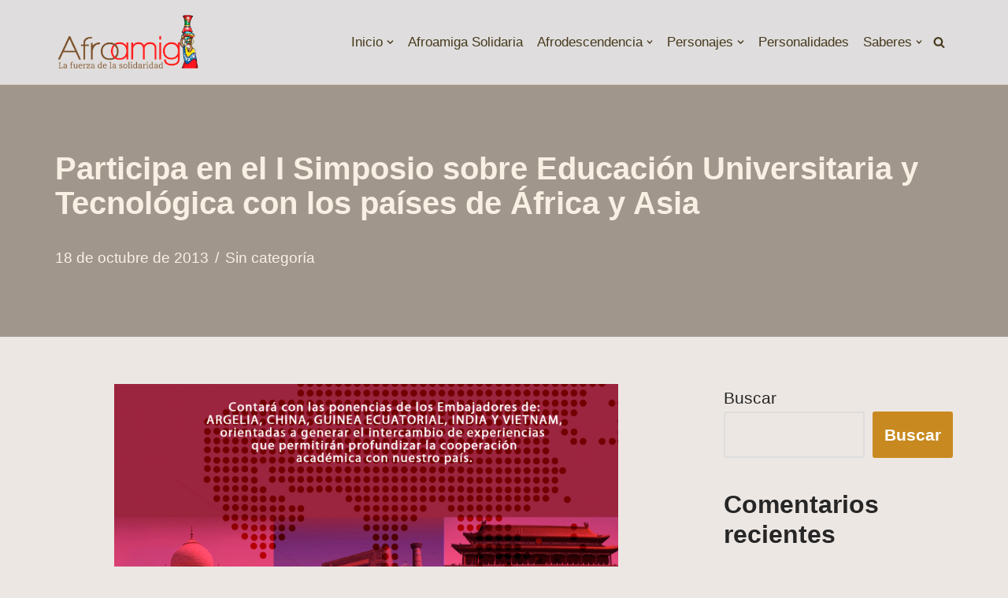

--- FILE ---
content_type: text/html; charset=UTF-8
request_url: https://afroamiga.net/2013/10/participa-en-el-i-simposio-sobre-educacion-universitaria-y-tecnologica-con-los-paises-de-africa-y-asia/
body_size: 14786
content:
<!DOCTYPE html>
<html dir="ltr" lang="es" prefix="og: https://ogp.me/ns#">

<head>
	
	<meta charset="UTF-8">
	<meta name="viewport" content="width=device-width, initial-scale=1, minimum-scale=1">
	<link rel="profile" href="http://gmpg.org/xfn/11">
		<title>Participa en el I Simposio sobre Educación Universitaria y Tecnológica con los países de África y Asia - Fundación Afroamiga</title>
	<style>img:is([sizes="auto" i], [sizes^="auto," i]) { contain-intrinsic-size: 3000px 1500px }</style>
	
		<!-- All in One SEO 4.6.5 - aioseo.com -->
		<meta name="robots" content="max-image-preview:large" />
		<meta name="google-site-verification" content="kxQG9cBCyfsMSWzIhqWsI8aDnRCQJQvnyMSmFmcV0ts" />
		<link rel="canonical" href="https://afroamiga.net/2013/10/participa-en-el-i-simposio-sobre-educacion-universitaria-y-tecnologica-con-los-paises-de-africa-y-asia/" />
		<meta name="generator" content="All in One SEO (AIOSEO) 4.6.5" />
		<meta property="og:locale" content="es_ES" />
		<meta property="og:site_name" content="Fundación Afroamiga - La fuerza de la solidaridad" />
		<meta property="og:type" content="article" />
		<meta property="og:title" content="Participa en el I Simposio sobre Educación Universitaria y Tecnológica con los países de África y Asia - Fundación Afroamiga" />
		<meta property="og:url" content="https://afroamiga.net/2013/10/participa-en-el-i-simposio-sobre-educacion-universitaria-y-tecnologica-con-los-paises-de-africa-y-asia/" />
		<meta property="article:published_time" content="2013-10-18T21:24:29+00:00" />
		<meta property="article:modified_time" content="2013-10-18T21:24:29+00:00" />
		<meta name="twitter:card" content="summary_large_image" />
		<meta name="twitter:title" content="Participa en el I Simposio sobre Educación Universitaria y Tecnológica con los países de África y Asia - Fundación Afroamiga" />
		<script type="application/ld+json" class="aioseo-schema">
			{"@context":"https:\/\/schema.org","@graph":[{"@type":"BlogPosting","@id":"https:\/\/afroamiga.net\/2013\/10\/participa-en-el-i-simposio-sobre-educacion-universitaria-y-tecnologica-con-los-paises-de-africa-y-asia\/#blogposting","name":"Participa en el I Simposio sobre Educaci\u00f3n Universitaria y Tecnol\u00f3gica con los pa\u00edses de \u00c1frica y Asia - Fundaci\u00f3n Afroamiga","headline":"Participa en el I Simposio sobre Educaci\u00f3n Universitaria y Tecnol\u00f3gica con los pa\u00edses de \u00c1frica y Asia","author":{"@id":"https:\/\/afroamiga.net\/author\/fundacionafroamiga\/#author"},"publisher":{"@id":"https:\/\/afroamiga.net\/#organization"},"image":{"@type":"ImageObject","url":"https:\/\/afroamiga.saberesafricanos.net\/wp-content\/uploads\/2022\/05\/simposio-educacic3b3n-universitaria-en-asia-y-c3a1frica-scaled.jpg","@id":"https:\/\/afroamiga.net\/2013\/10\/participa-en-el-i-simposio-sobre-educacion-universitaria-y-tecnologica-con-los-paises-de-africa-y-asia\/#articleImage"},"datePublished":"2013-10-18T21:24:29-04:00","dateModified":"2013-10-18T21:24:29-04:00","inLanguage":"es-ES","commentCount":1,"mainEntityOfPage":{"@id":"https:\/\/afroamiga.net\/2013\/10\/participa-en-el-i-simposio-sobre-educacion-universitaria-y-tecnologica-con-los-paises-de-africa-y-asia\/#webpage"},"isPartOf":{"@id":"https:\/\/afroamiga.net\/2013\/10\/participa-en-el-i-simposio-sobre-educacion-universitaria-y-tecnologica-con-los-paises-de-africa-y-asia\/#webpage"},"articleSection":"Sin categor\u00eda, Imagen, Imagen"},{"@type":"BreadcrumbList","@id":"https:\/\/afroamiga.net\/2013\/10\/participa-en-el-i-simposio-sobre-educacion-universitaria-y-tecnologica-con-los-paises-de-africa-y-asia\/#breadcrumblist","itemListElement":[{"@type":"ListItem","@id":"https:\/\/afroamiga.net\/#listItem","position":1,"name":"Hogar","item":"https:\/\/afroamiga.net\/","nextItem":"https:\/\/afroamiga.net\/2013\/#listItem"},{"@type":"ListItem","@id":"https:\/\/afroamiga.net\/2013\/#listItem","position":2,"name":"2013","item":"https:\/\/afroamiga.net\/2013\/","nextItem":"https:\/\/afroamiga.net\/2013\/10\/#listItem","previousItem":"https:\/\/afroamiga.net\/#listItem"},{"@type":"ListItem","@id":"https:\/\/afroamiga.net\/2013\/10\/#listItem","position":3,"name":"October","item":"https:\/\/afroamiga.net\/2013\/10\/","nextItem":"https:\/\/afroamiga.net\/2013\/10\/participa-en-el-i-simposio-sobre-educacion-universitaria-y-tecnologica-con-los-paises-de-africa-y-asia\/#listItem","previousItem":"https:\/\/afroamiga.net\/2013\/#listItem"},{"@type":"ListItem","@id":"https:\/\/afroamiga.net\/2013\/10\/participa-en-el-i-simposio-sobre-educacion-universitaria-y-tecnologica-con-los-paises-de-africa-y-asia\/#listItem","position":4,"name":"Participa en el I Simposio sobre Educaci\u00f3n Universitaria y Tecnol\u00f3gica con los pa\u00edses de \u00c1frica y Asia","previousItem":"https:\/\/afroamiga.net\/2013\/10\/#listItem"}]},{"@type":"Organization","@id":"https:\/\/afroamiga.net\/#organization","name":"Fundaci\u00f3n Afroamiga","description":"La fuerza de la solidaridad","url":"https:\/\/afroamiga.net\/"},{"@type":"Person","@id":"https:\/\/afroamiga.net\/author\/fundacionafroamiga\/#author","url":"https:\/\/afroamiga.net\/author\/fundacionafroamiga\/","name":"fundacionafroamiga","image":{"@type":"ImageObject","@id":"https:\/\/afroamiga.net\/2013\/10\/participa-en-el-i-simposio-sobre-educacion-universitaria-y-tecnologica-con-los-paises-de-africa-y-asia\/#authorImage","url":"https:\/\/secure.gravatar.com\/avatar\/67ecb0925e3127c2577c967457154abb?s=96&d=retro&r=g","width":96,"height":96,"caption":"fundacionafroamiga"}},{"@type":"WebPage","@id":"https:\/\/afroamiga.net\/2013\/10\/participa-en-el-i-simposio-sobre-educacion-universitaria-y-tecnologica-con-los-paises-de-africa-y-asia\/#webpage","url":"https:\/\/afroamiga.net\/2013\/10\/participa-en-el-i-simposio-sobre-educacion-universitaria-y-tecnologica-con-los-paises-de-africa-y-asia\/","name":"Participa en el I Simposio sobre Educaci\u00f3n Universitaria y Tecnol\u00f3gica con los pa\u00edses de \u00c1frica y Asia - Fundaci\u00f3n Afroamiga","inLanguage":"es-ES","isPartOf":{"@id":"https:\/\/afroamiga.net\/#website"},"breadcrumb":{"@id":"https:\/\/afroamiga.net\/2013\/10\/participa-en-el-i-simposio-sobre-educacion-universitaria-y-tecnologica-con-los-paises-de-africa-y-asia\/#breadcrumblist"},"author":{"@id":"https:\/\/afroamiga.net\/author\/fundacionafroamiga\/#author"},"creator":{"@id":"https:\/\/afroamiga.net\/author\/fundacionafroamiga\/#author"},"datePublished":"2013-10-18T21:24:29-04:00","dateModified":"2013-10-18T21:24:29-04:00"},{"@type":"WebSite","@id":"https:\/\/afroamiga.net\/#website","url":"https:\/\/afroamiga.net\/","name":"Fundaci\u00f3n Afroamiga","description":"La fuerza de la solidaridad","inLanguage":"es-ES","publisher":{"@id":"https:\/\/afroamiga.net\/#organization"}}]}
		</script>
		<!-- All in One SEO -->

<link rel="alternate" type="application/rss+xml" title="Fundaci&oacute;n Afroamiga &raquo; Feed" href="https://afroamiga.net/feed/" />
<link rel="alternate" type="application/rss+xml" title="Fundaci&oacute;n Afroamiga &raquo; Feed de los comentarios" href="https://afroamiga.net/comments/feed/" />
<link rel="alternate" type="application/rss+xml" title="Fundaci&oacute;n Afroamiga &raquo; Comentario Participa en el I Simposio sobre Educación Universitaria y Tecnológica con los países de África y Asia del feed" href="https://afroamiga.net/2013/10/participa-en-el-i-simposio-sobre-educacion-universitaria-y-tecnologica-con-los-paises-de-africa-y-asia/feed/" />
<script>
window._wpemojiSettings = {"baseUrl":"https:\/\/s.w.org\/images\/core\/emoji\/15.0.3\/72x72\/","ext":".png","svgUrl":"https:\/\/s.w.org\/images\/core\/emoji\/15.0.3\/svg\/","svgExt":".svg","source":{"concatemoji":"https:\/\/afroamiga.net\/wp-includes\/js\/wp-emoji-release.min.js?ver=fb16d24ef21373313456b7d142ecd0a2"}};
/*! This file is auto-generated */
!function(i,n){var o,s,e;function c(e){try{var t={supportTests:e,timestamp:(new Date).valueOf()};sessionStorage.setItem(o,JSON.stringify(t))}catch(e){}}function p(e,t,n){e.clearRect(0,0,e.canvas.width,e.canvas.height),e.fillText(t,0,0);var t=new Uint32Array(e.getImageData(0,0,e.canvas.width,e.canvas.height).data),r=(e.clearRect(0,0,e.canvas.width,e.canvas.height),e.fillText(n,0,0),new Uint32Array(e.getImageData(0,0,e.canvas.width,e.canvas.height).data));return t.every(function(e,t){return e===r[t]})}function u(e,t,n){switch(t){case"flag":return n(e,"\ud83c\udff3\ufe0f\u200d\u26a7\ufe0f","\ud83c\udff3\ufe0f\u200b\u26a7\ufe0f")?!1:!n(e,"\ud83c\uddfa\ud83c\uddf3","\ud83c\uddfa\u200b\ud83c\uddf3")&&!n(e,"\ud83c\udff4\udb40\udc67\udb40\udc62\udb40\udc65\udb40\udc6e\udb40\udc67\udb40\udc7f","\ud83c\udff4\u200b\udb40\udc67\u200b\udb40\udc62\u200b\udb40\udc65\u200b\udb40\udc6e\u200b\udb40\udc67\u200b\udb40\udc7f");case"emoji":return!n(e,"\ud83d\udc26\u200d\u2b1b","\ud83d\udc26\u200b\u2b1b")}return!1}function f(e,t,n){var r="undefined"!=typeof WorkerGlobalScope&&self instanceof WorkerGlobalScope?new OffscreenCanvas(300,150):i.createElement("canvas"),a=r.getContext("2d",{willReadFrequently:!0}),o=(a.textBaseline="top",a.font="600 32px Arial",{});return e.forEach(function(e){o[e]=t(a,e,n)}),o}function t(e){var t=i.createElement("script");t.src=e,t.defer=!0,i.head.appendChild(t)}"undefined"!=typeof Promise&&(o="wpEmojiSettingsSupports",s=["flag","emoji"],n.supports={everything:!0,everythingExceptFlag:!0},e=new Promise(function(e){i.addEventListener("DOMContentLoaded",e,{once:!0})}),new Promise(function(t){var n=function(){try{var e=JSON.parse(sessionStorage.getItem(o));if("object"==typeof e&&"number"==typeof e.timestamp&&(new Date).valueOf()<e.timestamp+604800&&"object"==typeof e.supportTests)return e.supportTests}catch(e){}return null}();if(!n){if("undefined"!=typeof Worker&&"undefined"!=typeof OffscreenCanvas&&"undefined"!=typeof URL&&URL.createObjectURL&&"undefined"!=typeof Blob)try{var e="postMessage("+f.toString()+"("+[JSON.stringify(s),u.toString(),p.toString()].join(",")+"));",r=new Blob([e],{type:"text/javascript"}),a=new Worker(URL.createObjectURL(r),{name:"wpTestEmojiSupports"});return void(a.onmessage=function(e){c(n=e.data),a.terminate(),t(n)})}catch(e){}c(n=f(s,u,p))}t(n)}).then(function(e){for(var t in e)n.supports[t]=e[t],n.supports.everything=n.supports.everything&&n.supports[t],"flag"!==t&&(n.supports.everythingExceptFlag=n.supports.everythingExceptFlag&&n.supports[t]);n.supports.everythingExceptFlag=n.supports.everythingExceptFlag&&!n.supports.flag,n.DOMReady=!1,n.readyCallback=function(){n.DOMReady=!0}}).then(function(){return e}).then(function(){var e;n.supports.everything||(n.readyCallback(),(e=n.source||{}).concatemoji?t(e.concatemoji):e.wpemoji&&e.twemoji&&(t(e.twemoji),t(e.wpemoji)))}))}((window,document),window._wpemojiSettings);
</script>
<style id='wp-emoji-styles-inline-css'>

	img.wp-smiley, img.emoji {
		display: inline !important;
		border: none !important;
		box-shadow: none !important;
		height: 1em !important;
		width: 1em !important;
		margin: 0 0.07em !important;
		vertical-align: -0.1em !important;
		background: none !important;
		padding: 0 !important;
	}
</style>
<link rel='stylesheet' id='wp-block-library-css' href='https://afroamiga.net/wp-includes/css/dist/block-library/style.min.css?ver=fb16d24ef21373313456b7d142ecd0a2' media='all' />
<style id='classic-theme-styles-inline-css'>
/*! This file is auto-generated */
.wp-block-button__link{color:#fff;background-color:#32373c;border-radius:9999px;box-shadow:none;text-decoration:none;padding:calc(.667em + 2px) calc(1.333em + 2px);font-size:1.125em}.wp-block-file__button{background:#32373c;color:#fff;text-decoration:none}
</style>
<style id='global-styles-inline-css'>
:root{--wp--preset--aspect-ratio--square: 1;--wp--preset--aspect-ratio--4-3: 4/3;--wp--preset--aspect-ratio--3-4: 3/4;--wp--preset--aspect-ratio--3-2: 3/2;--wp--preset--aspect-ratio--2-3: 2/3;--wp--preset--aspect-ratio--16-9: 16/9;--wp--preset--aspect-ratio--9-16: 9/16;--wp--preset--color--black: #000000;--wp--preset--color--cyan-bluish-gray: #abb8c3;--wp--preset--color--white: #ffffff;--wp--preset--color--pale-pink: #f78da7;--wp--preset--color--vivid-red: #cf2e2e;--wp--preset--color--luminous-vivid-orange: #ff6900;--wp--preset--color--luminous-vivid-amber: #fcb900;--wp--preset--color--light-green-cyan: #7bdcb5;--wp--preset--color--vivid-green-cyan: #00d084;--wp--preset--color--pale-cyan-blue: #8ed1fc;--wp--preset--color--vivid-cyan-blue: #0693e3;--wp--preset--color--vivid-purple: #9b51e0;--wp--preset--color--neve-link-color: var(--nv-primary-accent);--wp--preset--color--neve-link-hover-color: var(--nv-secondary-accent);--wp--preset--color--nv-site-bg: var(--nv-site-bg);--wp--preset--color--nv-light-bg: var(--nv-light-bg);--wp--preset--color--nv-dark-bg: var(--nv-dark-bg);--wp--preset--color--neve-text-color: var(--nv-text-color);--wp--preset--color--nv-text-dark-bg: var(--nv-text-dark-bg);--wp--preset--color--nv-c-1: var(--nv-c-1);--wp--preset--color--nv-c-2: var(--nv-c-2);--wp--preset--gradient--vivid-cyan-blue-to-vivid-purple: linear-gradient(135deg,rgba(6,147,227,1) 0%,rgb(155,81,224) 100%);--wp--preset--gradient--light-green-cyan-to-vivid-green-cyan: linear-gradient(135deg,rgb(122,220,180) 0%,rgb(0,208,130) 100%);--wp--preset--gradient--luminous-vivid-amber-to-luminous-vivid-orange: linear-gradient(135deg,rgba(252,185,0,1) 0%,rgba(255,105,0,1) 100%);--wp--preset--gradient--luminous-vivid-orange-to-vivid-red: linear-gradient(135deg,rgba(255,105,0,1) 0%,rgb(207,46,46) 100%);--wp--preset--gradient--very-light-gray-to-cyan-bluish-gray: linear-gradient(135deg,rgb(238,238,238) 0%,rgb(169,184,195) 100%);--wp--preset--gradient--cool-to-warm-spectrum: linear-gradient(135deg,rgb(74,234,220) 0%,rgb(151,120,209) 20%,rgb(207,42,186) 40%,rgb(238,44,130) 60%,rgb(251,105,98) 80%,rgb(254,248,76) 100%);--wp--preset--gradient--blush-light-purple: linear-gradient(135deg,rgb(255,206,236) 0%,rgb(152,150,240) 100%);--wp--preset--gradient--blush-bordeaux: linear-gradient(135deg,rgb(254,205,165) 0%,rgb(254,45,45) 50%,rgb(107,0,62) 100%);--wp--preset--gradient--luminous-dusk: linear-gradient(135deg,rgb(255,203,112) 0%,rgb(199,81,192) 50%,rgb(65,88,208) 100%);--wp--preset--gradient--pale-ocean: linear-gradient(135deg,rgb(255,245,203) 0%,rgb(182,227,212) 50%,rgb(51,167,181) 100%);--wp--preset--gradient--electric-grass: linear-gradient(135deg,rgb(202,248,128) 0%,rgb(113,206,126) 100%);--wp--preset--gradient--midnight: linear-gradient(135deg,rgb(2,3,129) 0%,rgb(40,116,252) 100%);--wp--preset--font-size--small: 13px;--wp--preset--font-size--medium: 20px;--wp--preset--font-size--large: 36px;--wp--preset--font-size--x-large: 42px;--wp--preset--spacing--20: 0.44rem;--wp--preset--spacing--30: 0.67rem;--wp--preset--spacing--40: 1rem;--wp--preset--spacing--50: 1.5rem;--wp--preset--spacing--60: 2.25rem;--wp--preset--spacing--70: 3.38rem;--wp--preset--spacing--80: 5.06rem;--wp--preset--shadow--natural: 6px 6px 9px rgba(0, 0, 0, 0.2);--wp--preset--shadow--deep: 12px 12px 50px rgba(0, 0, 0, 0.4);--wp--preset--shadow--sharp: 6px 6px 0px rgba(0, 0, 0, 0.2);--wp--preset--shadow--outlined: 6px 6px 0px -3px rgba(255, 255, 255, 1), 6px 6px rgba(0, 0, 0, 1);--wp--preset--shadow--crisp: 6px 6px 0px rgba(0, 0, 0, 1);}:where(.is-layout-flex){gap: 0.5em;}:where(.is-layout-grid){gap: 0.5em;}body .is-layout-flex{display: flex;}.is-layout-flex{flex-wrap: wrap;align-items: center;}.is-layout-flex > :is(*, div){margin: 0;}body .is-layout-grid{display: grid;}.is-layout-grid > :is(*, div){margin: 0;}:where(.wp-block-columns.is-layout-flex){gap: 2em;}:where(.wp-block-columns.is-layout-grid){gap: 2em;}:where(.wp-block-post-template.is-layout-flex){gap: 1.25em;}:where(.wp-block-post-template.is-layout-grid){gap: 1.25em;}.has-black-color{color: var(--wp--preset--color--black) !important;}.has-cyan-bluish-gray-color{color: var(--wp--preset--color--cyan-bluish-gray) !important;}.has-white-color{color: var(--wp--preset--color--white) !important;}.has-pale-pink-color{color: var(--wp--preset--color--pale-pink) !important;}.has-vivid-red-color{color: var(--wp--preset--color--vivid-red) !important;}.has-luminous-vivid-orange-color{color: var(--wp--preset--color--luminous-vivid-orange) !important;}.has-luminous-vivid-amber-color{color: var(--wp--preset--color--luminous-vivid-amber) !important;}.has-light-green-cyan-color{color: var(--wp--preset--color--light-green-cyan) !important;}.has-vivid-green-cyan-color{color: var(--wp--preset--color--vivid-green-cyan) !important;}.has-pale-cyan-blue-color{color: var(--wp--preset--color--pale-cyan-blue) !important;}.has-vivid-cyan-blue-color{color: var(--wp--preset--color--vivid-cyan-blue) !important;}.has-vivid-purple-color{color: var(--wp--preset--color--vivid-purple) !important;}.has-neve-link-color-color{color: var(--wp--preset--color--neve-link-color) !important;}.has-neve-link-hover-color-color{color: var(--wp--preset--color--neve-link-hover-color) !important;}.has-nv-site-bg-color{color: var(--wp--preset--color--nv-site-bg) !important;}.has-nv-light-bg-color{color: var(--wp--preset--color--nv-light-bg) !important;}.has-nv-dark-bg-color{color: var(--wp--preset--color--nv-dark-bg) !important;}.has-neve-text-color-color{color: var(--wp--preset--color--neve-text-color) !important;}.has-nv-text-dark-bg-color{color: var(--wp--preset--color--nv-text-dark-bg) !important;}.has-nv-c-1-color{color: var(--wp--preset--color--nv-c-1) !important;}.has-nv-c-2-color{color: var(--wp--preset--color--nv-c-2) !important;}.has-black-background-color{background-color: var(--wp--preset--color--black) !important;}.has-cyan-bluish-gray-background-color{background-color: var(--wp--preset--color--cyan-bluish-gray) !important;}.has-white-background-color{background-color: var(--wp--preset--color--white) !important;}.has-pale-pink-background-color{background-color: var(--wp--preset--color--pale-pink) !important;}.has-vivid-red-background-color{background-color: var(--wp--preset--color--vivid-red) !important;}.has-luminous-vivid-orange-background-color{background-color: var(--wp--preset--color--luminous-vivid-orange) !important;}.has-luminous-vivid-amber-background-color{background-color: var(--wp--preset--color--luminous-vivid-amber) !important;}.has-light-green-cyan-background-color{background-color: var(--wp--preset--color--light-green-cyan) !important;}.has-vivid-green-cyan-background-color{background-color: var(--wp--preset--color--vivid-green-cyan) !important;}.has-pale-cyan-blue-background-color{background-color: var(--wp--preset--color--pale-cyan-blue) !important;}.has-vivid-cyan-blue-background-color{background-color: var(--wp--preset--color--vivid-cyan-blue) !important;}.has-vivid-purple-background-color{background-color: var(--wp--preset--color--vivid-purple) !important;}.has-neve-link-color-background-color{background-color: var(--wp--preset--color--neve-link-color) !important;}.has-neve-link-hover-color-background-color{background-color: var(--wp--preset--color--neve-link-hover-color) !important;}.has-nv-site-bg-background-color{background-color: var(--wp--preset--color--nv-site-bg) !important;}.has-nv-light-bg-background-color{background-color: var(--wp--preset--color--nv-light-bg) !important;}.has-nv-dark-bg-background-color{background-color: var(--wp--preset--color--nv-dark-bg) !important;}.has-neve-text-color-background-color{background-color: var(--wp--preset--color--neve-text-color) !important;}.has-nv-text-dark-bg-background-color{background-color: var(--wp--preset--color--nv-text-dark-bg) !important;}.has-nv-c-1-background-color{background-color: var(--wp--preset--color--nv-c-1) !important;}.has-nv-c-2-background-color{background-color: var(--wp--preset--color--nv-c-2) !important;}.has-black-border-color{border-color: var(--wp--preset--color--black) !important;}.has-cyan-bluish-gray-border-color{border-color: var(--wp--preset--color--cyan-bluish-gray) !important;}.has-white-border-color{border-color: var(--wp--preset--color--white) !important;}.has-pale-pink-border-color{border-color: var(--wp--preset--color--pale-pink) !important;}.has-vivid-red-border-color{border-color: var(--wp--preset--color--vivid-red) !important;}.has-luminous-vivid-orange-border-color{border-color: var(--wp--preset--color--luminous-vivid-orange) !important;}.has-luminous-vivid-amber-border-color{border-color: var(--wp--preset--color--luminous-vivid-amber) !important;}.has-light-green-cyan-border-color{border-color: var(--wp--preset--color--light-green-cyan) !important;}.has-vivid-green-cyan-border-color{border-color: var(--wp--preset--color--vivid-green-cyan) !important;}.has-pale-cyan-blue-border-color{border-color: var(--wp--preset--color--pale-cyan-blue) !important;}.has-vivid-cyan-blue-border-color{border-color: var(--wp--preset--color--vivid-cyan-blue) !important;}.has-vivid-purple-border-color{border-color: var(--wp--preset--color--vivid-purple) !important;}.has-neve-link-color-border-color{border-color: var(--wp--preset--color--neve-link-color) !important;}.has-neve-link-hover-color-border-color{border-color: var(--wp--preset--color--neve-link-hover-color) !important;}.has-nv-site-bg-border-color{border-color: var(--wp--preset--color--nv-site-bg) !important;}.has-nv-light-bg-border-color{border-color: var(--wp--preset--color--nv-light-bg) !important;}.has-nv-dark-bg-border-color{border-color: var(--wp--preset--color--nv-dark-bg) !important;}.has-neve-text-color-border-color{border-color: var(--wp--preset--color--neve-text-color) !important;}.has-nv-text-dark-bg-border-color{border-color: var(--wp--preset--color--nv-text-dark-bg) !important;}.has-nv-c-1-border-color{border-color: var(--wp--preset--color--nv-c-1) !important;}.has-nv-c-2-border-color{border-color: var(--wp--preset--color--nv-c-2) !important;}.has-vivid-cyan-blue-to-vivid-purple-gradient-background{background: var(--wp--preset--gradient--vivid-cyan-blue-to-vivid-purple) !important;}.has-light-green-cyan-to-vivid-green-cyan-gradient-background{background: var(--wp--preset--gradient--light-green-cyan-to-vivid-green-cyan) !important;}.has-luminous-vivid-amber-to-luminous-vivid-orange-gradient-background{background: var(--wp--preset--gradient--luminous-vivid-amber-to-luminous-vivid-orange) !important;}.has-luminous-vivid-orange-to-vivid-red-gradient-background{background: var(--wp--preset--gradient--luminous-vivid-orange-to-vivid-red) !important;}.has-very-light-gray-to-cyan-bluish-gray-gradient-background{background: var(--wp--preset--gradient--very-light-gray-to-cyan-bluish-gray) !important;}.has-cool-to-warm-spectrum-gradient-background{background: var(--wp--preset--gradient--cool-to-warm-spectrum) !important;}.has-blush-light-purple-gradient-background{background: var(--wp--preset--gradient--blush-light-purple) !important;}.has-blush-bordeaux-gradient-background{background: var(--wp--preset--gradient--blush-bordeaux) !important;}.has-luminous-dusk-gradient-background{background: var(--wp--preset--gradient--luminous-dusk) !important;}.has-pale-ocean-gradient-background{background: var(--wp--preset--gradient--pale-ocean) !important;}.has-electric-grass-gradient-background{background: var(--wp--preset--gradient--electric-grass) !important;}.has-midnight-gradient-background{background: var(--wp--preset--gradient--midnight) !important;}.has-small-font-size{font-size: var(--wp--preset--font-size--small) !important;}.has-medium-font-size{font-size: var(--wp--preset--font-size--medium) !important;}.has-large-font-size{font-size: var(--wp--preset--font-size--large) !important;}.has-x-large-font-size{font-size: var(--wp--preset--font-size--x-large) !important;}
:where(.wp-block-post-template.is-layout-flex){gap: 1.25em;}:where(.wp-block-post-template.is-layout-grid){gap: 1.25em;}
:where(.wp-block-columns.is-layout-flex){gap: 2em;}:where(.wp-block-columns.is-layout-grid){gap: 2em;}
:root :where(.wp-block-pullquote){font-size: 1.5em;line-height: 1.6;}
</style>
<link rel='stylesheet' id='neve-style-css' href='https://afroamiga.net/wp-content/themes/neve/style-main-new.min.css?ver=3.8.7' media='all' />
<style id='neve-style-inline-css'>

			.nv-ft-post {
				margin-top:60px
			}
			.nv-ft-post .nv-ft-wrap:not(.layout-covers){
				background:var(--nv-light-bg);
			}
			.nv-ft-post h2{
				font-size:calc( var(--fontsize, var(--h2fontsize)) * 1.3)
			}
			.nv-ft-post .nv-meta-list{
				display:block
			}
			.nv-ft-post .non-grid-content{
				padding:32px
			}
			.nv-ft-post .wp-post-image{
				position:absolute;
				object-fit:cover;
				width:100%;
				height:100%
			}
			.nv-ft-post:not(.layout-covers) .nv-post-thumbnail-wrap{
				margin:0;
				position:relative;
				min-height:320px
			}
			
.nv-meta-list li.meta:not(:last-child):after { content:"/" }.nv-meta-list .no-mobile{
			display:none;
		}.nv-meta-list li.last::after{
			content: ""!important;
		}@media (min-width: 769px) {
			.nv-meta-list .no-mobile {
				display: inline-block;
			}
			.nv-meta-list li.last:not(:last-child)::after {
		 		content: "/" !important;
			}
		}
 :root{ --container: 748px;--postwidth:100%; --primarybtnbg: var(--nv-primary-accent); --primarybtnhoverbg: var(--nv-primary-accent); --primarybtncolor: #fff; --secondarybtncolor: var(--nv-primary-accent); --primarybtnhovercolor: #fff; --secondarybtnhovercolor: var(--nv-primary-accent);--primarybtnborderradius:3px;--secondarybtnborderradius:3px;--secondarybtnborderwidth:3px;--btnpadding:13px 15px;--primarybtnpadding:13px 15px;--secondarybtnpadding:calc(13px - 3px) calc(15px - 3px); --bodyfontfamily: Arial,Helvetica,sans-serif; --bodyfontsize: 16px; --bodylineheight: 1.6em; --bodyletterspacing: 0px; --bodyfontweight: 400; --bodytexttransform: none; --h1fontsize: 36px; --h1fontweight: 700; --h1lineheight: 1.2; --h1letterspacing: 0px; --h1texttransform: none; --h2fontsize: 28px; --h2fontweight: 700; --h2lineheight: 1.3; --h2letterspacing: 0px; --h2texttransform: none; --h3fontsize: 24px; --h3fontweight: 700; --h3lineheight: 1.4; --h3letterspacing: 0px; --h3texttransform: none; --h4fontsize: 20px; --h4fontweight: 700; --h4lineheight: 1.6; --h4letterspacing: 0px; --h4texttransform: none; --h5fontsize: 16px; --h5fontweight: 700; --h5lineheight: 1.6; --h5letterspacing: 0px; --h5texttransform: none; --h6fontsize: 14px; --h6fontweight: 700; --h6lineheight: 1.6; --h6letterspacing: 0px; --h6texttransform: none;--formfieldborderwidth:2px;--formfieldborderradius:3px; --formfieldbgcolor: var(--nv-site-bg); --formfieldbordercolor: #dddddd; --formfieldcolor: var(--nv-text-color);--formfieldpadding:10px 12px; } .single-post-container .alignfull > [class*="__inner-container"], .single-post-container .alignwide > [class*="__inner-container"]{ max-width:718px } .nv-meta-list{ --avatarsize: 20px; } .single .nv-meta-list{ --avatarsize: 20px; } .neve-main{ --boxshadow:0 10px 20px rgba(0, 0, 0, 0.1), 0 4px 8px rgba(0, 0, 0, 0.1); } .nv-post-cover{ --height: 250px;--padding:40px 15px;--justify: flex-start; --textalign: left; --valign: center; } .nv-post-cover .nv-title-meta-wrap, .nv-page-title-wrap, .entry-header{ --textalign: left; } .nv-is-boxed.nv-title-meta-wrap{ --padding:40px 15px; --bgcolor: var(--nv-dark-bg); } .nv-overlay{ --opacity: 50; --blendmode: normal; } .nv-is-boxed.nv-comments-wrap{ --padding:20px; } .nv-is-boxed.comment-respond{ --padding:20px; } .nv-single-post-wrap{ --spacing: 60px; } .single:not(.single-product), .page{ --c-vspace:0 0 0 0;; } .global-styled{ --bgcolor: var(--nv-site-bg); } .header-top{ --rowbcolor: var(--nv-light-bg); --color: #3f2b13; --bgcolor: var(--nv-site-bg); } .header-main{ --rowbwidth:0px; --rowbcolor: #d8cebd; --color: #46391d; --bgcolor: #dfdddd; } .header-bottom{ --rowbcolor: var(--nv-light-bg); --color: var(--nv-text-color); --bgcolor: var(--nv-site-bg); } .header-menu-sidebar-bg{ --justify: flex-start; --textalign: left;--flexg: 1;--wrapdropdownwidth: auto; --color: var(--nv-text-color); --bgcolor: #f7f7f7; } .builder-item--logo{ --maxwidth: 120px; --fs: 24px;--padding:10px 0;--margin:0; --textalign: center;--justify: center; } .builder-item--nav-icon,.header-menu-sidebar .close-sidebar-panel .navbar-toggle{ --borderradius:0; } .builder-item--nav-icon{ --label-margin:0 5px 0 0;;--padding:10px 15px;--margin:0; } .builder-item--primary-menu{ --hovercolor: #f03106; --hovertextcolor: var(--nv-text-color); --activecolor: #c8801c; --spacing: 20px; --height: 25px;--padding:0;--margin:0; --fontsize: 1em; --lineheight: 1.6em; --letterspacing: 0px; --fontweight: 500; --texttransform: none; --iconsize: 1em; } .hfg-is-group.has-primary-menu .inherit-ff{ --inheritedfw: 500; } .builder-item--header_search_responsive{ --iconsize: 15px; --hovercolor: #ea8b07; --formfieldfontsize: 14px;--formfieldborderwidth:2px;--formfieldborderradius:2px; --formfieldbordercolor: #f2d8a5; --formfieldcolor: #f2d8a5; --height: 40px;--padding:0 10px;--margin:0; } .footer-top-inner .row{ grid-template-columns:1fr 1fr 1fr; --valign: flex-start; } .footer-top{ --rowbcolor: var(--nv-light-bg); --color: var(--nv-text-color); --bgcolor: var(--nv-site-bg); } .footer-main-inner .row{ grid-template-columns:1fr 1fr 1fr; --valign: flex-start; } .footer-main{ --rowbcolor: var(--nv-light-bg); --color: var(--nv-text-color); --bgcolor: var(--nv-site-bg); } .footer-bottom-inner .row{ grid-template-columns:1fr 1fr 1fr; --valign: flex-start; } .footer-bottom{ --rowbcolor: var(--nv-light-bg); --color: var(--nv-text-dark-bg); --bgcolor: var(--nv-dark-bg); } @media(min-width: 576px){ :root{ --container: 992px;--postwidth:50%;--btnpadding:13px 15px;--primarybtnpadding:13px 15px;--secondarybtnpadding:calc(13px - 3px) calc(15px - 3px); --bodyfontsize: 18px; --bodylineheight: 1.6em; --bodyletterspacing: 0px; --h1fontsize: 38px; --h1lineheight: 1.2; --h1letterspacing: 0px; --h2fontsize: 30px; --h2lineheight: 1.2; --h2letterspacing: 0px; --h3fontsize: 26px; --h3lineheight: 1.4; --h3letterspacing: 0px; --h4fontsize: 22px; --h4lineheight: 1.5; --h4letterspacing: 0px; --h5fontsize: 18px; --h5lineheight: 1.6; --h5letterspacing: 0px; --h6fontsize: 14px; --h6lineheight: 1.6; --h6letterspacing: 0px; } .single-post-container .alignfull > [class*="__inner-container"], .single-post-container .alignwide > [class*="__inner-container"]{ max-width:962px } .nv-meta-list{ --avatarsize: 20px; } .single .nv-meta-list{ --avatarsize: 20px; } .nv-post-cover{ --height: 284px;--padding:60px 30px;--justify: flex-start; --textalign: left; --valign: center; } .nv-post-cover .nv-title-meta-wrap, .nv-page-title-wrap, .entry-header{ --textalign: left; } .nv-is-boxed.nv-title-meta-wrap{ --padding:60px 30px; } .nv-is-boxed.nv-comments-wrap{ --padding:30px; } .nv-is-boxed.comment-respond{ --padding:30px; } .nv-single-post-wrap{ --spacing: 60px; } .single:not(.single-product), .page{ --c-vspace:0 0 0 0;; } .header-main{ --rowbwidth:0px; } .header-menu-sidebar-bg{ --justify: flex-start; --textalign: left;--flexg: 1;--wrapdropdownwidth: auto; } .builder-item--logo{ --maxwidth: 120px; --fs: 24px;--padding:10px 0;--margin:0; --textalign: center;--justify: center; } .builder-item--nav-icon{ --label-margin:0 5px 0 0;;--padding:10px 15px;--margin:0; } .builder-item--primary-menu{ --spacing: 20px; --height: 25px;--padding:0;--margin:0; --fontsize: 1em; --lineheight: 1.6em; --letterspacing: 0px; --iconsize: 1em; } .builder-item--header_search_responsive{ --formfieldfontsize: 14px;--formfieldborderwidth:2px;--formfieldborderradius:2px; --height: 40px;--padding:0 10px;--margin:0; } }@media(min-width: 960px){ :root{ --container: 1170px;--postwidth:50%;--btnpadding:13px 15px;--primarybtnpadding:13px 15px;--secondarybtnpadding:calc(13px - 3px) calc(15px - 3px); --bodyfontsize: 21px; --bodylineheight: 1.7em; --bodyletterspacing: 0px; --h1fontsize: 40px; --h1lineheight: 1.1; --h1letterspacing: 0px; --h2fontsize: 32px; --h2lineheight: 1.2; --h2letterspacing: 0px; --h3fontsize: 28px; --h3lineheight: 1.4; --h3letterspacing: 0px; --h4fontsize: 24px; --h4lineheight: 1.5; --h4letterspacing: 0px; --h5fontsize: 20px; --h5lineheight: 1.6; --h5letterspacing: 0px; --h6fontsize: 16px; --h6lineheight: 1.6; --h6letterspacing: 0px; } body:not(.single):not(.archive):not(.blog):not(.search):not(.error404) .neve-main > .container .col, body.post-type-archive-course .neve-main > .container .col, body.post-type-archive-llms_membership .neve-main > .container .col{ max-width: 100%; } body:not(.single):not(.archive):not(.blog):not(.search):not(.error404) .nv-sidebar-wrap, body.post-type-archive-course .nv-sidebar-wrap, body.post-type-archive-llms_membership .nv-sidebar-wrap{ max-width: 0%; } .neve-main > .archive-container .nv-index-posts.col{ max-width: 70%; } .neve-main > .archive-container .nv-sidebar-wrap{ max-width: 30%; } .neve-main > .single-post-container .nv-single-post-wrap.col{ max-width: 70%; } .single-post-container .alignfull > [class*="__inner-container"], .single-post-container .alignwide > [class*="__inner-container"]{ max-width:789px } .container-fluid.single-post-container .alignfull > [class*="__inner-container"], .container-fluid.single-post-container .alignwide > [class*="__inner-container"]{ max-width:calc(70% + 15px) } .neve-main > .single-post-container .nv-sidebar-wrap{ max-width: 30%; } .nv-meta-list{ --avatarsize: 20px; } .single .nv-meta-list{ --avatarsize: 20px; } .nv-post-cover{ --height: 320px;--padding:60px 40px;--justify: flex-start; --textalign: left; --valign: center; } .nv-post-cover .nv-title-meta-wrap, .nv-page-title-wrap, .entry-header{ --textalign: left; } .nv-is-boxed.nv-title-meta-wrap{ --padding:60px 40px; } .nv-is-boxed.nv-comments-wrap{ --padding:40px; } .nv-is-boxed.comment-respond{ --padding:40px; } .nv-single-post-wrap{ --spacing: 31px; } .single:not(.single-product), .page{ --c-vspace:0 0 0 0;; } .header-main{ --rowbwidth:1px; } .header-menu-sidebar-bg{ --justify: flex-start; --textalign: left;--flexg: 1;--wrapdropdownwidth: auto; } .builder-item--logo{ --maxwidth: 184px; --fs: 24px;--padding:10px 0;--margin:0; --textalign: center;--justify: center; } .builder-item--nav-icon{ --label-margin:0 5px 0 0;;--padding:10px 15px;--margin:0; } .builder-item--primary-menu{ --spacing: 10px; --height: 25px;--padding:0;--margin:0; --fontsize: 0.8em; --lineheight: 1.6em; --letterspacing: 0px; --iconsize: 0.8em; } .builder-item--header_search_responsive{ --formfieldfontsize: 14px;--formfieldborderwidth:2px;--formfieldborderradius:2px; --height: 60px;--padding:0 10px;--margin:0; } }:root{--nv-primary-accent:#c88a20;--nv-secondary-accent:#c5481f;--nv-site-bg:#ece7e3;--nv-light-bg:#f4f5f7;--nv-dark-bg:#544535;--nv-text-color:#272626;--nv-text-dark-bg:#f9f0e4;--nv-c-1:#9463ae;--nv-c-2:#be574b;--nv-fallback-ff:Arial, Helvetica, sans-serif;}
</style>
<link rel='stylesheet' id='neve-child-style-css' href='https://afroamiga.net/wp-content/themes/neve-child-master/style.css?ver=3.8.7' media='all' />
<!--n2css--><link rel="https://api.w.org/" href="https://afroamiga.net/wp-json/" /><link rel="alternate" title="JSON" type="application/json" href="https://afroamiga.net/wp-json/wp/v2/posts/661" /><link rel="EditURI" type="application/rsd+xml" title="RSD" href="https://afroamiga.net/xmlrpc.php?rsd" />

<link rel='shortlink' href='https://afroamiga.net/?p=661' />
<link rel="alternate" title="oEmbed (JSON)" type="application/json+oembed" href="https://afroamiga.net/wp-json/oembed/1.0/embed?url=https%3A%2F%2Fafroamiga.net%2F2013%2F10%2Fparticipa-en-el-i-simposio-sobre-educacion-universitaria-y-tecnologica-con-los-paises-de-africa-y-asia%2F" />
<link rel="alternate" title="oEmbed (XML)" type="text/xml+oembed" href="https://afroamiga.net/wp-json/oembed/1.0/embed?url=https%3A%2F%2Fafroamiga.net%2F2013%2F10%2Fparticipa-en-el-i-simposio-sobre-educacion-universitaria-y-tecnologica-con-los-paises-de-africa-y-asia%2F&#038;format=xml" />
<link rel="icon" href="https://afroamiga.net/wp-content/uploads/2022/12/cropped-favicon-afroamiga-32x32.png" sizes="32x32" />
<link rel="icon" href="https://afroamiga.net/wp-content/uploads/2022/12/cropped-favicon-afroamiga-192x192.png" sizes="192x192" />
<link rel="apple-touch-icon" href="https://afroamiga.net/wp-content/uploads/2022/12/cropped-favicon-afroamiga-180x180.png" />
<meta name="msapplication-TileImage" content="https://afroamiga.net/wp-content/uploads/2022/12/cropped-favicon-afroamiga-270x270.png" />

	</head>

<body  class="post-template-default single single-post postid-661 single-format-image  nv-blog-grid nv-sidebar-right menu_sidebar_dropdown" id="neve_body"  >
<div class="wrapper">
	
	<header class="header"  >
		<a class="neve-skip-link show-on-focus" href="#content" >
			Saltar al contenido		</a>
		<div id="header-grid"  class="hfg_header site-header">
	
<nav class="header--row header-main hide-on-mobile hide-on-tablet layout-full-contained nv-navbar header--row"
	data-row-id="main" data-show-on="desktop">

	<div
		class="header--row-inner header-main-inner">
		<div class="container">
			<div
				class="row row--wrapper"
				data-section="hfg_header_layout_main" >
				<div class="hfg-slot left"><div class="builder-item desktop-center"><div class="item--inner builder-item--logo"
		data-section="title_tagline"
		data-item-id="logo">
	
<div class="site-logo">
	<a class="brand" href="https://afroamiga.net/" title="← Fundaci&oacute;n Afroamiga"
			aria-label="Fundaci&oacute;n Afroamiga La fuerza de la solidaridad" rel="home"><img width="596" height="231" src="https://afroamiga.net/wp-content/uploads/2022/12/logo-afroamiga.png" class="neve-site-logo skip-lazy" alt="" data-variant="logo" decoding="async" fetchpriority="high" srcset="https://afroamiga.net/wp-content/uploads/2022/12/logo-afroamiga.png 596w, https://afroamiga.net/wp-content/uploads/2022/12/logo-afroamiga-300x116.png 300w" sizes="(max-width: 596px) 100vw, 596px" /></a></div>
	</div>

</div></div><div class="hfg-slot right"><div class="builder-item has-nav hfg-is-group has-primary-menu"><div class="item--inner builder-item--primary-menu has_menu"
		data-section="header_menu_primary"
		data-item-id="primary-menu">
	<div class="nv-nav-wrap">
	<div role="navigation" class="nav-menu-primary style-border-top m-style"
			aria-label="Menú principal">

		<ul id="nv-primary-navigation-main" class="primary-menu-ul nav-ul menu-desktop"><li id="menu-item-6788" class="menu-item menu-item-type-custom menu-item-object-custom menu-item-has-children menu-item-6788"><div class="wrap"><a href="https://afroamiga.saberesafricanos.net/"><span class="menu-item-title-wrap dd-title">Inicio</span></a><div role="button" aria-pressed="false" aria-label="Abrir submenú" tabindex="0" class="caret-wrap caret 1" style="margin-left:5px;"><span class="caret"><svg fill="currentColor" aria-label="Desplegable" xmlns="http://www.w3.org/2000/svg" viewBox="0 0 448 512"><path d="M207.029 381.476L12.686 187.132c-9.373-9.373-9.373-24.569 0-33.941l22.667-22.667c9.357-9.357 24.522-9.375 33.901-.04L224 284.505l154.745-154.021c9.379-9.335 24.544-9.317 33.901.04l22.667 22.667c9.373 9.373 9.373 24.569 0 33.941L240.971 381.476c-9.373 9.372-24.569 9.372-33.942 0z"/></svg></span></div></div>
<ul class="sub-menu">
	<li id="menu-item-6789" class="menu-item menu-item-type-post_type menu-item-object-page menu-item-6789"><div class="wrap"><a href="https://afroamiga.net/about/quienes-somos/">¿Quiénes somos?</a></div></li>
	<li id="menu-item-6857" class="menu-item menu-item-type-custom menu-item-object-custom menu-item-has-children menu-item-6857"><div class="wrap"><a href="#"><span class="menu-item-title-wrap dd-title">Proyectos</span></a><div role="button" aria-pressed="false" aria-label="Abrir submenú" tabindex="0" class="caret-wrap caret 3" style="margin-left:5px;"><span class="caret"><svg fill="currentColor" aria-label="Desplegable" xmlns="http://www.w3.org/2000/svg" viewBox="0 0 448 512"><path d="M207.029 381.476L12.686 187.132c-9.373-9.373-9.373-24.569 0-33.941l22.667-22.667c9.357-9.357 24.522-9.375 33.901-.04L224 284.505l154.745-154.021c9.379-9.335 24.544-9.317 33.901.04l22.667 22.667c9.373 9.373 9.373 24.569 0 33.941L240.971 381.476c-9.373 9.372-24.569 9.372-33.942 0z"/></svg></span></div></div>
	<ul class="sub-menu">
		<li id="menu-item-6860" class="menu-item menu-item-type-post_type menu-item-object-post menu-item-6860"><div class="wrap"><a href="https://afroamiga.net/2022/12/semanario-afroamiga-solidaria-n-1/">Afroamiga Solidaria</a></div></li>
		<li id="menu-item-6793" class="menu-item menu-item-type-post_type menu-item-object-page menu-item-6793"><div class="wrap"><a href="https://afroamiga.net/enlaces/centro-de-saberes-africanos/">Instituto de Investigaciones Estratégicas sobre África y su Diáspora</a></div></li>
	</ul>
</li>
	<li id="menu-item-6790" class="menu-item menu-item-type-post_type menu-item-object-page menu-item-6790"><div class="wrap"><a href="https://afroamiga.net/about/contacto/">Contacto</a></div></li>
</ul>
</li>
<li id="menu-item-6797" class="menu-item menu-item-type-taxonomy menu-item-object-category menu-item-6797"><div class="wrap"><a href="https://afroamiga.net/category/afroamiga-solidaria/">Afroamiga Solidaria</a></div></li>
<li id="menu-item-6799" class="menu-item menu-item-type-custom menu-item-object-custom menu-item-has-children menu-item-6799"><div class="wrap"><a href="#"><span class="menu-item-title-wrap dd-title">Afrodescendencia</span></a><div role="button" aria-pressed="false" aria-label="Abrir submenú" tabindex="0" class="caret-wrap caret 8" style="margin-left:5px;"><span class="caret"><svg fill="currentColor" aria-label="Desplegable" xmlns="http://www.w3.org/2000/svg" viewBox="0 0 448 512"><path d="M207.029 381.476L12.686 187.132c-9.373-9.373-9.373-24.569 0-33.941l22.667-22.667c9.357-9.357 24.522-9.375 33.901-.04L224 284.505l154.745-154.021c9.379-9.335 24.544-9.317 33.901.04l22.667 22.667c9.373 9.373 9.373 24.569 0 33.941L240.971 381.476c-9.373 9.372-24.569 9.372-33.942 0z"/></svg></span></div></div>
<ul class="sub-menu">
	<li id="menu-item-6802" class="menu-item menu-item-type-post_type menu-item-object-page menu-item-6802"><div class="wrap"><a href="https://afroamiga.net/afrodescendencia-2/vocabulario/">Vocabulario</a></div></li>
	<li id="menu-item-6800" class="menu-item menu-item-type-post_type menu-item-object-page menu-item-6800"><div class="wrap"><a href="https://afroamiga.net/afrodescendencia-2/folclore/">Tradiciones</a></div></li>
	<li id="menu-item-6803" class="menu-item menu-item-type-post_type menu-item-object-page menu-item-6803"><div class="wrap"><a href="https://afroamiga.net/afrodescendencia-2/gastronomia/">Gastronomía</a></div></li>
	<li id="menu-item-6801" class="menu-item menu-item-type-post_type menu-item-object-page menu-item-6801"><div class="wrap"><a href="https://afroamiga.net/afrodescendencia-2/otros-legado/">Otros legados</a></div></li>
</ul>
</li>
<li id="menu-item-6805" class="menu-item menu-item-type-custom menu-item-object-custom menu-item-has-children menu-item-6805"><div class="wrap"><a href="#"><span class="menu-item-title-wrap dd-title">Personajes</span></a><div role="button" aria-pressed="false" aria-label="Abrir submenú" tabindex="0" class="caret-wrap caret 13" style="margin-left:5px;"><span class="caret"><svg fill="currentColor" aria-label="Desplegable" xmlns="http://www.w3.org/2000/svg" viewBox="0 0 448 512"><path d="M207.029 381.476L12.686 187.132c-9.373-9.373-9.373-24.569 0-33.941l22.667-22.667c9.357-9.357 24.522-9.375 33.901-.04L224 284.505l154.745-154.021c9.379-9.335 24.544-9.317 33.901.04l22.667 22.667c9.373 9.373 9.373 24.569 0 33.941L240.971 381.476c-9.373 9.372-24.569 9.372-33.942 0z"/></svg></span></div></div>
<ul class="sub-menu">
	<li id="menu-item-6804" class="menu-item menu-item-type-post_type menu-item-object-page menu-item-6804"><div class="wrap"><a href="https://afroamiga.net/personajes-afrocaribenos/">Personajes afrocaribeños</a></div></li>
	<li id="menu-item-6806" class="menu-item menu-item-type-post_type menu-item-object-page menu-item-6806"><div class="wrap"><a href="https://afroamiga.net/revolucionarios-africanos/">Revolucionarios africanos</a></div></li>
	<li id="menu-item-6807" class="menu-item menu-item-type-post_type menu-item-object-page menu-item-6807"><div class="wrap"><a href="https://afroamiga.net/heroes-y-heroinas-de-la-afrovenezolanidad-2/">Héroes y heroínas afrovenezolanos</a></div></li>
</ul>
</li>
<li id="menu-item-7697" class="menu-item menu-item-type-custom menu-item-object-custom menu-item-7697"><div class="wrap"><a href="#">Personalidades</a></div></li>
<li id="menu-item-6808" class="menu-item menu-item-type-custom menu-item-object-custom menu-item-has-children menu-item-6808"><div class="wrap"><a href="#"><span class="menu-item-title-wrap dd-title">Saberes</span></a><div role="button" aria-pressed="false" aria-label="Abrir submenú" tabindex="0" class="caret-wrap caret 18" style="margin-left:5px;"><span class="caret"><svg fill="currentColor" aria-label="Desplegable" xmlns="http://www.w3.org/2000/svg" viewBox="0 0 448 512"><path d="M207.029 381.476L12.686 187.132c-9.373-9.373-9.373-24.569 0-33.941l22.667-22.667c9.357-9.357 24.522-9.375 33.901-.04L224 284.505l154.745-154.021c9.379-9.335 24.544-9.317 33.901.04l22.667 22.667c9.373 9.373 9.373 24.569 0 33.941L240.971 381.476c-9.373 9.372-24.569 9.372-33.942 0z"/></svg></span></div></div>
<ul class="sub-menu">
	<li id="menu-item-6811" class="menu-item menu-item-type-post_type menu-item-object-page menu-item-6811"><div class="wrap"><a href="https://afroamiga.net/multimedia/">Multimedia</a></div></li>
	<li id="menu-item-6810" class="menu-item menu-item-type-post_type menu-item-object-page menu-item-6810"><div class="wrap"><a href="https://afroamiga.net/documentos/">Documentos</a></div></li>
	<li id="menu-item-6809" class="menu-item menu-item-type-post_type menu-item-object-page menu-item-6809"><div class="wrap"><a href="https://afroamiga.net/no-a-la-violencia-contra-la-mujer/">No a la violencia</a></div></li>
</ul>
</li>
</ul>	</div>
</div>

	</div>

<div class="item--inner builder-item--header_search_responsive"
		data-section="header_search_responsive"
		data-item-id="header_search_responsive">
	<div class="nv-search-icon-component" >
	<div  class="menu-item-nav-search canvas">
		<a aria-label="Buscar" href="#" class="nv-icon nv-search" >
				<svg width="15" height="15" viewBox="0 0 1792 1792" xmlns="http://www.w3.org/2000/svg"><path d="M1216 832q0-185-131.5-316.5t-316.5-131.5-316.5 131.5-131.5 316.5 131.5 316.5 316.5 131.5 316.5-131.5 131.5-316.5zm512 832q0 52-38 90t-90 38q-54 0-90-38l-343-342q-179 124-399 124-143 0-273.5-55.5t-225-150-150-225-55.5-273.5 55.5-273.5 150-225 225-150 273.5-55.5 273.5 55.5 225 150 150 225 55.5 273.5q0 220-124 399l343 343q37 37 37 90z" /></svg>
			</a>		<div class="nv-nav-search" aria-label="search">
			<div class="form-wrap container responsive-search">
				
<form role="search"
	method="get"
	class="search-form"
	action="https://afroamiga.net/">
	<label>
		<span class="screen-reader-text">Buscar...</span>
	</label>
	<input type="search"
		class="search-field"
		aria-label="Buscar"
		placeholder="Buscar..."
		value=""
		name="s"/>
	<button type="submit"
			class="search-submit nv-submit"
			aria-label="Buscar">
					<span class="nv-search-icon-wrap">
				<span class="nv-icon nv-search" >
				<svg width="15" height="15" viewBox="0 0 1792 1792" xmlns="http://www.w3.org/2000/svg"><path d="M1216 832q0-185-131.5-316.5t-316.5-131.5-316.5 131.5-131.5 316.5 131.5 316.5 316.5 131.5 316.5-131.5 131.5-316.5zm512 832q0 52-38 90t-90 38q-54 0-90-38l-343-342q-179 124-399 124-143 0-273.5-55.5t-225-150-150-225-55.5-273.5 55.5-273.5 150-225 225-150 273.5-55.5 273.5 55.5 225 150 150 225 55.5 273.5q0 220-124 399l343 343q37 37 37 90z" /></svg>
			</span>			</span>
			</button>
	</form>
			</div>
							<div class="close-container container responsive-search">
					<button  class="close-responsive-search" aria-label="Cerrar"
												>
						<svg width="50" height="50" viewBox="0 0 20 20" fill="#555555"><path d="M14.95 6.46L11.41 10l3.54 3.54l-1.41 1.41L10 11.42l-3.53 3.53l-1.42-1.42L8.58 10L5.05 6.47l1.42-1.42L10 8.58l3.54-3.53z"/></svg>
					</button>
				</div>
					</div>
	</div>
</div>
	</div>

</div></div>							</div>
		</div>
	</div>
</nav>


<nav class="header--row header-main hide-on-desktop layout-full-contained nv-navbar header--row"
	data-row-id="main" data-show-on="mobile">

	<div
		class="header--row-inner header-main-inner">
		<div class="container">
			<div
				class="row row--wrapper"
				data-section="hfg_header_layout_main" >
				<div class="hfg-slot left"><div class="builder-item mobile-center tablet-center"><div class="item--inner builder-item--logo"
		data-section="title_tagline"
		data-item-id="logo">
	
<div class="site-logo">
	<a class="brand" href="https://afroamiga.net/" title="← Fundaci&oacute;n Afroamiga"
			aria-label="Fundaci&oacute;n Afroamiga La fuerza de la solidaridad" rel="home"><img width="596" height="231" src="https://afroamiga.net/wp-content/uploads/2022/12/logo-afroamiga.png" class="neve-site-logo skip-lazy" alt="" data-variant="logo" decoding="async" srcset="https://afroamiga.net/wp-content/uploads/2022/12/logo-afroamiga.png 596w, https://afroamiga.net/wp-content/uploads/2022/12/logo-afroamiga-300x116.png 300w" sizes="(max-width: 596px) 100vw, 596px" /></a></div>
	</div>

</div></div><div class="hfg-slot right"><div class="builder-item tablet-left mobile-left hfg-is-group"><div class="item--inner builder-item--nav-icon"
		data-section="header_menu_icon"
		data-item-id="nav-icon">
	<div class="menu-mobile-toggle item-button navbar-toggle-wrapper">
	<button type="button" class=" navbar-toggle"
			value="Menú de navegación"
					aria-label="Menú de navegación "
			aria-expanded="false" onclick="if('undefined' !== typeof toggleAriaClick ) { toggleAriaClick() }">
					<span class="bars">
				<span class="icon-bar"></span>
				<span class="icon-bar"></span>
				<span class="icon-bar"></span>
			</span>
					<span class="screen-reader-text">Menú de navegación</span>
	</button>
</div> <!--.navbar-toggle-wrapper-->


	</div>

<div class="item--inner builder-item--header_search_responsive"
		data-section="header_search_responsive"
		data-item-id="header_search_responsive">
	<div class="nv-search-icon-component" >
	<div  class="menu-item-nav-search canvas">
		<a aria-label="Buscar" href="#" class="nv-icon nv-search" >
				<svg width="15" height="15" viewBox="0 0 1792 1792" xmlns="http://www.w3.org/2000/svg"><path d="M1216 832q0-185-131.5-316.5t-316.5-131.5-316.5 131.5-131.5 316.5 131.5 316.5 316.5 131.5 316.5-131.5 131.5-316.5zm512 832q0 52-38 90t-90 38q-54 0-90-38l-343-342q-179 124-399 124-143 0-273.5-55.5t-225-150-150-225-55.5-273.5 55.5-273.5 150-225 225-150 273.5-55.5 273.5 55.5 225 150 150 225 55.5 273.5q0 220-124 399l343 343q37 37 37 90z" /></svg>
			</a>		<div class="nv-nav-search" aria-label="search">
			<div class="form-wrap container responsive-search">
				
<form role="search"
	method="get"
	class="search-form"
	action="https://afroamiga.net/">
	<label>
		<span class="screen-reader-text">Buscar...</span>
	</label>
	<input type="search"
		class="search-field"
		aria-label="Buscar"
		placeholder="Buscar..."
		value=""
		name="s"/>
	<button type="submit"
			class="search-submit nv-submit"
			aria-label="Buscar">
					<span class="nv-search-icon-wrap">
				<span class="nv-icon nv-search" >
				<svg width="15" height="15" viewBox="0 0 1792 1792" xmlns="http://www.w3.org/2000/svg"><path d="M1216 832q0-185-131.5-316.5t-316.5-131.5-316.5 131.5-131.5 316.5 131.5 316.5 316.5 131.5 316.5-131.5 131.5-316.5zm512 832q0 52-38 90t-90 38q-54 0-90-38l-343-342q-179 124-399 124-143 0-273.5-55.5t-225-150-150-225-55.5-273.5 55.5-273.5 150-225 225-150 273.5-55.5 273.5 55.5 225 150 150 225 55.5 273.5q0 220-124 399l343 343q37 37 37 90z" /></svg>
			</span>			</span>
			</button>
	</form>
			</div>
							<div class="close-container container responsive-search">
					<button  class="close-responsive-search" aria-label="Cerrar"
												>
						<svg width="50" height="50" viewBox="0 0 20 20" fill="#555555"><path d="M14.95 6.46L11.41 10l3.54 3.54l-1.41 1.41L10 11.42l-3.53 3.53l-1.42-1.42L8.58 10L5.05 6.47l1.42-1.42L10 8.58l3.54-3.53z"/></svg>
					</button>
				</div>
					</div>
	</div>
</div>
	</div>

</div></div>							</div>
		</div>
	</div>
</nav>

<div
		id="header-menu-sidebar" class="header-menu-sidebar tcb menu-sidebar-panel dropdown hfg-pe"
		data-row-id="sidebar">
	<div id="header-menu-sidebar-bg" class="header-menu-sidebar-bg">
				<div id="header-menu-sidebar-inner" class="header-menu-sidebar-inner tcb  container">
						<div class="builder-item has-nav"><div class="item--inner builder-item--primary-menu has_menu"
		data-section="header_menu_primary"
		data-item-id="primary-menu">
	<div class="nv-nav-wrap">
	<div role="navigation" class="nav-menu-primary style-border-top m-style"
			aria-label="Menú principal">

		<ul id="nv-primary-navigation-sidebar" class="primary-menu-ul nav-ul menu-mobile"><li class="menu-item menu-item-type-custom menu-item-object-custom menu-item-has-children menu-item-6788"><div class="wrap"><a href="https://afroamiga.saberesafricanos.net/"><span class="menu-item-title-wrap dd-title">Inicio</span></a><button tabindex="0" type="button" class="caret-wrap navbar-toggle 1 dropdown-open" style="margin-left:5px;"  aria-label="Alternar Inicio"><span class="caret"><svg fill="currentColor" aria-label="Desplegable" xmlns="http://www.w3.org/2000/svg" viewBox="0 0 448 512"><path d="M207.029 381.476L12.686 187.132c-9.373-9.373-9.373-24.569 0-33.941l22.667-22.667c9.357-9.357 24.522-9.375 33.901-.04L224 284.505l154.745-154.021c9.379-9.335 24.544-9.317 33.901.04l22.667 22.667c9.373 9.373 9.373 24.569 0 33.941L240.971 381.476c-9.373 9.372-24.569 9.372-33.942 0z"/></svg></span></button></div>
<ul class="sub-menu dropdown-open">
	<li class="menu-item menu-item-type-post_type menu-item-object-page menu-item-6789"><div class="wrap"><a href="https://afroamiga.net/about/quienes-somos/">¿Quiénes somos?</a></div></li>
	<li class="menu-item menu-item-type-custom menu-item-object-custom menu-item-has-children menu-item-6857"><div class="wrap"><a href="#"><span class="menu-item-title-wrap dd-title">Proyectos</span></a><button tabindex="0" type="button" class="caret-wrap navbar-toggle 3 " style="margin-left:5px;"  aria-label="Alternar Proyectos"><span class="caret"><svg fill="currentColor" aria-label="Desplegable" xmlns="http://www.w3.org/2000/svg" viewBox="0 0 448 512"><path d="M207.029 381.476L12.686 187.132c-9.373-9.373-9.373-24.569 0-33.941l22.667-22.667c9.357-9.357 24.522-9.375 33.901-.04L224 284.505l154.745-154.021c9.379-9.335 24.544-9.317 33.901.04l22.667 22.667c9.373 9.373 9.373 24.569 0 33.941L240.971 381.476c-9.373 9.372-24.569 9.372-33.942 0z"/></svg></span></button></div>
	<ul class="sub-menu">
		<li class="menu-item menu-item-type-post_type menu-item-object-post menu-item-6860"><div class="wrap"><a href="https://afroamiga.net/2022/12/semanario-afroamiga-solidaria-n-1/">Afroamiga Solidaria</a></div></li>
		<li class="menu-item menu-item-type-post_type menu-item-object-page menu-item-6793"><div class="wrap"><a href="https://afroamiga.net/enlaces/centro-de-saberes-africanos/">Instituto de Investigaciones Estratégicas sobre África y su Diáspora</a></div></li>
	</ul>
</li>
	<li class="menu-item menu-item-type-post_type menu-item-object-page menu-item-6790"><div class="wrap"><a href="https://afroamiga.net/about/contacto/">Contacto</a></div></li>
</ul>
</li>
<li class="menu-item menu-item-type-taxonomy menu-item-object-category menu-item-6797"><div class="wrap"><a href="https://afroamiga.net/category/afroamiga-solidaria/">Afroamiga Solidaria</a></div></li>
<li class="menu-item menu-item-type-custom menu-item-object-custom menu-item-has-children menu-item-6799"><div class="wrap"><a href="#"><span class="menu-item-title-wrap dd-title">Afrodescendencia</span></a><button tabindex="0" type="button" class="caret-wrap navbar-toggle 8 dropdown-open" style="margin-left:5px;"  aria-label="Alternar Afrodescendencia"><span class="caret"><svg fill="currentColor" aria-label="Desplegable" xmlns="http://www.w3.org/2000/svg" viewBox="0 0 448 512"><path d="M207.029 381.476L12.686 187.132c-9.373-9.373-9.373-24.569 0-33.941l22.667-22.667c9.357-9.357 24.522-9.375 33.901-.04L224 284.505l154.745-154.021c9.379-9.335 24.544-9.317 33.901.04l22.667 22.667c9.373 9.373 9.373 24.569 0 33.941L240.971 381.476c-9.373 9.372-24.569 9.372-33.942 0z"/></svg></span></button></div>
<ul class="sub-menu dropdown-open">
	<li class="menu-item menu-item-type-post_type menu-item-object-page menu-item-6802"><div class="wrap"><a href="https://afroamiga.net/afrodescendencia-2/vocabulario/">Vocabulario</a></div></li>
	<li class="menu-item menu-item-type-post_type menu-item-object-page menu-item-6800"><div class="wrap"><a href="https://afroamiga.net/afrodescendencia-2/folclore/">Tradiciones</a></div></li>
	<li class="menu-item menu-item-type-post_type menu-item-object-page menu-item-6803"><div class="wrap"><a href="https://afroamiga.net/afrodescendencia-2/gastronomia/">Gastronomía</a></div></li>
	<li class="menu-item menu-item-type-post_type menu-item-object-page menu-item-6801"><div class="wrap"><a href="https://afroamiga.net/afrodescendencia-2/otros-legado/">Otros legados</a></div></li>
</ul>
</li>
<li class="menu-item menu-item-type-custom menu-item-object-custom menu-item-has-children menu-item-6805"><div class="wrap"><a href="#"><span class="menu-item-title-wrap dd-title">Personajes</span></a><button tabindex="0" type="button" class="caret-wrap navbar-toggle 13 dropdown-open" style="margin-left:5px;"  aria-label="Alternar Personajes"><span class="caret"><svg fill="currentColor" aria-label="Desplegable" xmlns="http://www.w3.org/2000/svg" viewBox="0 0 448 512"><path d="M207.029 381.476L12.686 187.132c-9.373-9.373-9.373-24.569 0-33.941l22.667-22.667c9.357-9.357 24.522-9.375 33.901-.04L224 284.505l154.745-154.021c9.379-9.335 24.544-9.317 33.901.04l22.667 22.667c9.373 9.373 9.373 24.569 0 33.941L240.971 381.476c-9.373 9.372-24.569 9.372-33.942 0z"/></svg></span></button></div>
<ul class="sub-menu dropdown-open">
	<li class="menu-item menu-item-type-post_type menu-item-object-page menu-item-6804"><div class="wrap"><a href="https://afroamiga.net/personajes-afrocaribenos/">Personajes afrocaribeños</a></div></li>
	<li class="menu-item menu-item-type-post_type menu-item-object-page menu-item-6806"><div class="wrap"><a href="https://afroamiga.net/revolucionarios-africanos/">Revolucionarios africanos</a></div></li>
	<li class="menu-item menu-item-type-post_type menu-item-object-page menu-item-6807"><div class="wrap"><a href="https://afroamiga.net/heroes-y-heroinas-de-la-afrovenezolanidad-2/">Héroes y heroínas afrovenezolanos</a></div></li>
</ul>
</li>
<li class="menu-item menu-item-type-custom menu-item-object-custom menu-item-7697"><div class="wrap"><a href="#">Personalidades</a></div></li>
<li class="menu-item menu-item-type-custom menu-item-object-custom menu-item-has-children menu-item-6808"><div class="wrap"><a href="#"><span class="menu-item-title-wrap dd-title">Saberes</span></a><button tabindex="0" type="button" class="caret-wrap navbar-toggle 18 dropdown-open" style="margin-left:5px;"  aria-label="Alternar Saberes"><span class="caret"><svg fill="currentColor" aria-label="Desplegable" xmlns="http://www.w3.org/2000/svg" viewBox="0 0 448 512"><path d="M207.029 381.476L12.686 187.132c-9.373-9.373-9.373-24.569 0-33.941l22.667-22.667c9.357-9.357 24.522-9.375 33.901-.04L224 284.505l154.745-154.021c9.379-9.335 24.544-9.317 33.901.04l22.667 22.667c9.373 9.373 9.373 24.569 0 33.941L240.971 381.476c-9.373 9.372-24.569 9.372-33.942 0z"/></svg></span></button></div>
<ul class="sub-menu dropdown-open">
	<li class="menu-item menu-item-type-post_type menu-item-object-page menu-item-6811"><div class="wrap"><a href="https://afroamiga.net/multimedia/">Multimedia</a></div></li>
	<li class="menu-item menu-item-type-post_type menu-item-object-page menu-item-6810"><div class="wrap"><a href="https://afroamiga.net/documentos/">Documentos</a></div></li>
	<li class="menu-item menu-item-type-post_type menu-item-object-page menu-item-6809"><div class="wrap"><a href="https://afroamiga.net/no-a-la-violencia-contra-la-mujer/">No a la violencia</a></div></li>
</ul>
</li>
</ul>	</div>
</div>

	</div>

</div>					</div>
	</div>
</div>
<div class="header-menu-sidebar-overlay hfg-ov hfg-pe" onclick="if('undefined' !== typeof toggleAriaClick ) { toggleAriaClick() }"></div>
</div>
	</header>

	<style>.is-menu-sidebar .header-menu-sidebar { visibility: visible; }.is-menu-sidebar.menu_sidebar_slide_left .header-menu-sidebar { transform: translate3d(0, 0, 0); left: 0; }.is-menu-sidebar.menu_sidebar_slide_right .header-menu-sidebar { transform: translate3d(0, 0, 0); right: 0; }.is-menu-sidebar.menu_sidebar_pull_right .header-menu-sidebar, .is-menu-sidebar.menu_sidebar_pull_left .header-menu-sidebar { transform: translateX(0); }.is-menu-sidebar.menu_sidebar_dropdown .header-menu-sidebar { height: auto; }.is-menu-sidebar.menu_sidebar_dropdown .header-menu-sidebar-inner { max-height: 400px; padding: 20px 0; }.is-menu-sidebar.menu_sidebar_full_canvas .header-menu-sidebar { opacity: 1; }.header-menu-sidebar .menu-item-nav-search:not(.floating) { pointer-events: none; }.header-menu-sidebar .menu-item-nav-search .is-menu-sidebar & { pointer-events: unset; }.nav-ul li:focus-within .wrap.active + .sub-menu { opacity: 1; visibility: visible; }.nav-ul li.neve-mega-menu:focus-within .wrap.active + .sub-menu { display: grid; }.nav-ul li > .wrap { display: flex; align-items: center; position: relative; padding: 0 4px; }.nav-ul:not(.menu-mobile):not(.neve-mega-menu) > li > .wrap > a { padding-top: 1px }</style><style>.header-menu-sidebar .nav-ul li .wrap { padding: 0 4px; }.header-menu-sidebar .nav-ul li .wrap a { flex-grow: 1; display: flex; }.header-menu-sidebar .nav-ul li .wrap a .dd-title { width: var(--wrapdropdownwidth); }.header-menu-sidebar .nav-ul li .wrap button { border: 0; z-index: 1; background: 0; }.header-menu-sidebar .nav-ul li:not([class*=block]):not(.menu-item-has-children) > .wrap > a { padding-right: calc(1em + (18px*2)); text-wrap: wrap; white-space: normal;}.header-menu-sidebar .nav-ul li.menu-item-has-children:not([class*=block]) > .wrap > a { margin-right: calc(-1em - (18px*2)); padding-right: 46px;}</style><div class="nv-post-cover" ><div class="nv-overlay"></div><div class="container"><div class="nv-title-meta-wrap "><h1 class="title entry-title">Participa en el I Simposio sobre Educación Universitaria y Tecnológica con los países de África y Asia</h1><ul class="nv-meta-list"><li class="meta date posted-on "><time class="entry-date published" datetime="2013-10-18T21:24:29-04:00" content="2013-10-18">18 de octubre de 2013</time></li><li class="meta category last"><a href="https://afroamiga.net/category/sin-categoria/" rel="category tag">Sin categoría</a></li></ul></div></div></div>

	
	<main id="content" class="neve-main">

	<div class="container single-post-container">
		<div class="row">
						<article id="post-661"
					class="nv-single-post-wrap col post-661 post type-post status-publish format-image hentry category-sin-categoria tag-imagen post_format-post-format-image">
				<div class="nv-content-wrap entry-content"><p><a href="https://afroamiga.saberesafricanos.net/wp-content/uploads/2022/05/simposio-educacic3b3n-universitaria-en-asia-y-c3a1frica-scaled.jpg"><img decoding="async" class="aligncenter size-full wp-image-2184" alt="Simposio Educación Universitaria en Asia y África" src="https://afroamiga.saberesafricanos.net/wp-content/uploads/2022/05/simposio-educacic3b3n-universitaria-en-asia-y-c3a1frica-scaled.jpg" width="640" height="989" /></a></p>
</div><div class="nv-tags-list"><span>Etiquetas:</span><a href=https://afroamiga.net/tag/imagen/ title="Imagen" class=imagen rel="tag">Imagen</a> </div> 
<div id="comments" class="comments-area">
				<div class="nv-comments-wrap nv-is-boxed">

				<div class="nv-comments-title-wrap">
					<h2 class="comments-title">0 comentarios en «Participa en el I Simposio sobre Educación Universitaria y Tecnológica con los países de África y Asia»</h2>				</div>

				<ol class="nv-comments-list">
									<li class="comment even thread-even depth-1" id="comment-item-341">
					<article id="comment-341" class="nv-comment-article">
						<div class="nv-comment-avatar"><img alt='' src='https://secure.gravatar.com/avatar/23c2ecada751d379e172305c56c147d5?s=50&#038;d=retro&#038;r=g' srcset='https://secure.gravatar.com/avatar/23c2ecada751d379e172305c56c147d5?s=100&#038;d=retro&#038;r=g 2x' class='avatar avatar-50 photo' height='50' width='50' loading='lazy' decoding='async'/></div><div class="comment-content">						<div class="nv-comment-header">
							<div class="comment-author vcard">
								<span class="fn author">cholawuenwè</span>
								<a href="https://afroamiga.net/2013/10/participa-en-el-i-simposio-sobre-educacion-universitaria-y-tecnologica-con-los-paises-de-africa-y-asia/#comment-341">
									<time class="entry-date published"
											datetime="2013-10-20T12:53:20-04:00"
											content="2013-10-20">
										el 20 de octubre de 2013 a las 12:53 PM									</time>
								</a>
							</div>
									<div class="edit-reply">
						<span class="nv-reply-link"><a rel="nofollow" class="comment-reply-link" href="https://afroamiga.net/2013/10/participa-en-el-i-simposio-sobre-educacion-universitaria-y-tecnologica-con-los-paises-de-africa-y-asia/?replytocom=341#respond" data-commentid="341" data-postid="661" data-belowelement="comment-341" data-respondelement="respond" data-replyto="Responder a cholawuenwè" aria-label="Responder a cholawuenwè">Responder</a></span>		</div>
								</div>
						<div class="nv-comment-content comment nv-content-wrap">
							<p>Muy interesante e importante, pero me pregunto: ¿Por qué no fue invitada Rusia.?<br />
Saludos.<br />
Gracias<br />
Paredes</p>
													</div>
						</div>					</article>
				</li>
								</ol>

			</div>

				<div id="respond" class="comment-respond">
		<h2 id="reply-title" class="comment-reply-title">Deja una respuesta <small><a rel="nofollow" id="cancel-comment-reply-link" href="/2013/10/participa-en-el-i-simposio-sobre-educacion-universitaria-y-tecnologica-con-los-paises-de-africa-y-asia/#respond" style="display:none;">Cancelar la respuesta</a></small></h2><form action="https://afroamiga.net/wp-comments-post.php" method="post" id="commentform" class="comment-form" novalidate><p class="comment-notes"><span id="email-notes">Tu dirección de correo electrónico no será publicada.</span> <span class="required-field-message">Los campos obligatorios están marcados con <span class="required">*</span></span></p><p class="comment-form-author"><label for="author">Nombre <span class="required">*</span></label> <input id="author" name="author" type="text" value="" size="30" maxlength="245" autocomplete="name" required /></p>
<p class="comment-form-email"><label for="email">Correo electrónico <span class="required">*</span></label> <input id="email" name="email" type="email" value="" size="30" maxlength="100" aria-describedby="email-notes" autocomplete="email" required /></p>
<p class="comment-form-url"><label for="url">Web</label> <input id="url" name="url" type="url" value="" size="30" maxlength="200" autocomplete="url" /></p>
<p class="comment-form-comment"><label for="comment">Comentario <span class="required">*</span></label> <textarea id="comment" name="comment" cols="45" rows="8" maxlength="65525" required></textarea></p><p class="comment-form-cookies-consent"><input id="wp-comment-cookies-consent" name="wp-comment-cookies-consent" type="checkbox" value="yes" /> <label for="wp-comment-cookies-consent">Guarda mi nombre, correo electrónico y web en este navegador para la próxima vez que comente.</label></p>
<div class="cf-turnstile-wrap" style="padding:10px 0 10px 0"><div  class="cf-turnstile" data-sitekey="0x4AAAAAAADM2jd1J22TwYMr" data-theme="auto"></div></div><p class="form-submit"><input name="submit" type="submit" id="submit" class="button button-primary" value="Publicar el comentario" /> <input type='hidden' name='comment_post_ID' value='661' id='comment_post_ID' />
<input type='hidden' name='comment_parent' id='comment_parent' value='0' />
</p></form>	</div><!-- #respond -->
	</div>
			</article>
			<div class="nv-sidebar-wrap col-sm-12 nv-right blog-sidebar " >
		<aside id="secondary" role="complementary">
		
		<div id="block-2" class="widget widget_block widget_search"><form role="search" method="get" action="https://afroamiga.net/" class="wp-block-search__button-outside wp-block-search__text-button wp-block-search"    ><label class="wp-block-search__label" for="wp-block-search__input-1" >Buscar</label><div class="wp-block-search__inside-wrapper " ><input class="wp-block-search__input" id="wp-block-search__input-1" placeholder="" value="" type="search" name="s" required /><button aria-label="Buscar" class="wp-block-search__button wp-element-button" type="submit" >Buscar</button></div></form></div><div id="block-4" class="widget widget_block">
<div class="wp-block-group"><div class="wp-block-group__inner-container is-layout-flow wp-block-group-is-layout-flow">
<h2 class="wp-block-heading">Comentarios recientes</h2>


<ol class="wp-block-latest-comments"><li class="wp-block-latest-comments__comment"><article><footer class="wp-block-latest-comments__comment-meta"><span class="wp-block-latest-comments__comment-author">Ernesto Guzmán</span> en <a class="wp-block-latest-comments__comment-link" href="https://afroamiga.net/heroes-y-heroinas-de-la-afrovenezolanidad-2/#comment-221">Héroes y heroínas afrovenezolanos</a></footer></article></li><li class="wp-block-latest-comments__comment"><article><footer class="wp-block-latest-comments__comment-meta"><a class="wp-block-latest-comments__comment-author" href="https://afroamiga.net/author/reibol23/">reibol23</a> en <a class="wp-block-latest-comments__comment-link" href="https://afroamiga.net/2023/09/edward-wilmot-blyden-de-saint-thomas-a-liberia/#comment-361">Edward Wilmot Blyden de Saint Thomas a Liberia</a></footer></article></li><li class="wp-block-latest-comments__comment"><article><footer class="wp-block-latest-comments__comment-meta"><span class="wp-block-latest-comments__comment-author">Víctor Manuel Perdomo</span> en <a class="wp-block-latest-comments__comment-link" href="https://afroamiga.net/2023/09/edward-wilmot-blyden-de-saint-thomas-a-liberia/#comment-360">Edward Wilmot Blyden de Saint Thomas a Liberia</a></footer></article></li><li class="wp-block-latest-comments__comment"><article><footer class="wp-block-latest-comments__comment-meta"><span class="wp-block-latest-comments__comment-author">María Muñoz</span> en <a class="wp-block-latest-comments__comment-link" href="https://afroamiga.net/heroes-y-heroinas-de-la-afrovenezolanidad-2/#comment-220">Héroes y heroínas afrovenezolanos</a></footer></article></li><li class="wp-block-latest-comments__comment"><article><footer class="wp-block-latest-comments__comment-meta"><span class="wp-block-latest-comments__comment-author">Marielys</span> en <a class="wp-block-latest-comments__comment-link" href="https://afroamiga.net/2010/09/cultura-afrovenezolana-interculturalidad-y-educacion/#comment-199">Cultura afrovenezolana: interculturalidad y educación</a></footer></article></li></ol></div></div>
</div><div id="block-5" class="widget widget_block">
<div class="wp-block-group"><div class="wp-block-group__inner-container is-layout-flow wp-block-group-is-layout-flow"></div></div>
</div><div id="block-9" class="widget widget_block widget_text">
<p></p>
</div>
			</aside>
</div>
		</div>
	</div>

</main><!--/.neve-main-->

<footer class="site-footer" id="site-footer"  >
	<div class="hfg_footer">
		<div class="footer--row footer-bottom hide-on-mobile hide-on-tablet layout-full-contained"
	id="cb-row--footer-desktop-bottom"
	data-row-id="bottom" data-show-on="desktop">
	<div
		class="footer--row-inner footer-bottom-inner footer-content-wrap">
		<div class="container">
			<div
				class="hfg-grid nv-footer-content hfg-grid-bottom row--wrapper row "
				data-section="hfg_footer_layout_bottom" >
				<div class="hfg-slot left"><div class="builder-item"><div class="item--inner"><div class="component-wrap"><div><p><a href="https://themeisle.com/themes/neve/" rel="nofollow">Neve</a> | Funciona gracias a <a href="http://wordpress.org" rel="nofollow">WordPress</a></p></div></div></div></div></div><div class="hfg-slot c-left"></div><div class="hfg-slot center"></div>							</div>
		</div>
	</div>
</div>

<div class="footer--row footer-bottom hide-on-desktop layout-full-contained"
	id="cb-row--footer-mobile-bottom"
	data-row-id="bottom" data-show-on="mobile">
	<div
		class="footer--row-inner footer-bottom-inner footer-content-wrap">
		<div class="container">
			<div
				class="hfg-grid nv-footer-content hfg-grid-bottom row--wrapper row "
				data-section="hfg_footer_layout_bottom" >
				<div class="hfg-slot left"><div class="builder-item"><div class="item--inner"><div class="component-wrap"><div><p><a href="https://themeisle.com/themes/neve/" rel="nofollow">Neve</a> | Funciona gracias a <a href="http://wordpress.org" rel="nofollow">WordPress</a></p></div></div></div></div></div><div class="hfg-slot c-left"></div><div class="hfg-slot center"></div>							</div>
		</div>
	</div>
</div>

	</div>
</footer>

</div><!--/.wrapper-->
<script id="neve-script-js-extra">
var NeveProperties = {"ajaxurl":"https:\/\/afroamiga.net\/wp-admin\/admin-ajax.php","nonce":"e44cb7a531","isRTL":"","isCustomize":""};
</script>
<script src="https://afroamiga.net/wp-content/themes/neve/assets/js/build/modern/frontend.js?ver=3.8.7" id="neve-script-js" async></script>
<script id="neve-script-js-after">
	var html = document.documentElement;
	var theme = html.getAttribute('data-neve-theme') || 'light';
	var variants = {"logo":{"light":{"src":"https:\/\/afroamiga.net\/wp-content\/uploads\/2022\/12\/logo-afroamiga.png","srcset":"https:\/\/afroamiga.net\/wp-content\/uploads\/2022\/12\/logo-afroamiga.png 596w, https:\/\/afroamiga.net\/wp-content\/uploads\/2022\/12\/logo-afroamiga-300x116.png 300w","sizes":"(max-width: 596px) 100vw, 596px"},"dark":{"src":"https:\/\/afroamiga.net\/wp-content\/uploads\/2022\/12\/logo-afroamiga.png","srcset":"https:\/\/afroamiga.net\/wp-content\/uploads\/2022\/12\/logo-afroamiga.png 596w, https:\/\/afroamiga.net\/wp-content\/uploads\/2022\/12\/logo-afroamiga-300x116.png 300w","sizes":"(max-width: 596px) 100vw, 596px"},"same":true}};

	function setCurrentTheme( theme ) {
		var pictures = document.getElementsByClassName( 'neve-site-logo' );
		for(var i = 0; i<pictures.length; i++) {
			var picture = pictures.item(i);
			if( ! picture ) {
				continue;
			};
			var fileExt = picture.src.slice((Math.max(0, picture.src.lastIndexOf(".")) || Infinity) + 1);
			if ( fileExt === 'svg' ) {
				picture.removeAttribute('width');
				picture.removeAttribute('height');
				picture.style = 'width: var(--maxwidth)';
			}
			var compId = picture.getAttribute('data-variant');
			if ( compId && variants[compId] ) {
				var isConditional = variants[compId]['same'];
				if ( theme === 'light' || isConditional || variants[compId]['dark']['src'] === false ) {
					picture.src = variants[compId]['light']['src'];
					picture.srcset = variants[compId]['light']['srcset'] || '';
					picture.sizes = variants[compId]['light']['sizes'];
					continue;
				};
				picture.src = variants[compId]['dark']['src'];
				picture.srcset = variants[compId]['dark']['srcset'] || '';
				picture.sizes = variants[compId]['dark']['sizes'];
			};
		};
	};

	var observer = new MutationObserver(function(mutations) {
		mutations.forEach(function(mutation) {
			if (mutation.type == 'attributes') {
				theme = html.getAttribute('data-neve-theme');
				setCurrentTheme(theme);
			};
		});
	});

	observer.observe(html, {
		attributes: true
	});
function toggleAriaClick() { function toggleAriaExpanded(toggle = 'true') { document.querySelectorAll('button.navbar-toggle').forEach(function(el) { if ( el.classList.contains('caret-wrap') ) { return; } el.setAttribute('aria-expanded', 'true' === el.getAttribute('aria-expanded') ? 'false' : toggle); }); } toggleAriaExpanded(); if ( document.body.hasAttribute('data-ftrap-listener') ) { return; } document.body.setAttribute('data-ftrap-listener', 'true'); document.addEventListener('ftrap-end', function() { toggleAriaExpanded('false'); }); }
var menuCarets=document.querySelectorAll(".nav-ul li > .wrap > .caret");menuCarets.forEach(function(e){e.addEventListener("keydown",e=>{13===e.keyCode&&(e.target.parentElement.classList.toggle("active"),e.target.getAttribute("aria-pressed")&&e.target.setAttribute("aria-pressed","true"===e.target.getAttribute("aria-pressed")?"false":"true"))}),e.parentElement.parentElement.addEventListener("focusout",t=>{!e.parentElement.parentElement.contains(t.relatedTarget)&&(e.parentElement.classList.remove("active"),e.setAttribute("aria-pressed","false"))})});
function initNoLinkDD() {
    var noLinkDDs = document.querySelectorAll(
		'.header-menu-sidebar-inner .menu-item-has-children a[href="#"]'
	);

    if( noLinkDDs.length < 1 ) {
        return;
	}

    noLinkDDs.forEach( function (noLinkDD) {
        var dropdownButton = noLinkDD.parentElement.querySelector('button');
		noLinkDD.addEventListener('click', function (e) {
			e.preventDefault();
            dropdownButton.click();
		});
	});
}
window.addEventListener('DOMContentLoaded', initNoLinkDD);
</script>
<script src="https://afroamiga.net/wp-includes/js/comment-reply.min.js?ver=fb16d24ef21373313456b7d142ecd0a2" id="comment-reply-js" async data-wp-strategy="async"></script>
<script data-cfasync="false" src="https://challenges.cloudflare.com/turnstile/v0/api.js?ver=5.3.1" id="cloudflare-turnstile-js"></script>
</body>

</html>


<!-- Page cached by LiteSpeed Cache 6.5.3 on 2025-11-09 06:56:28 -->